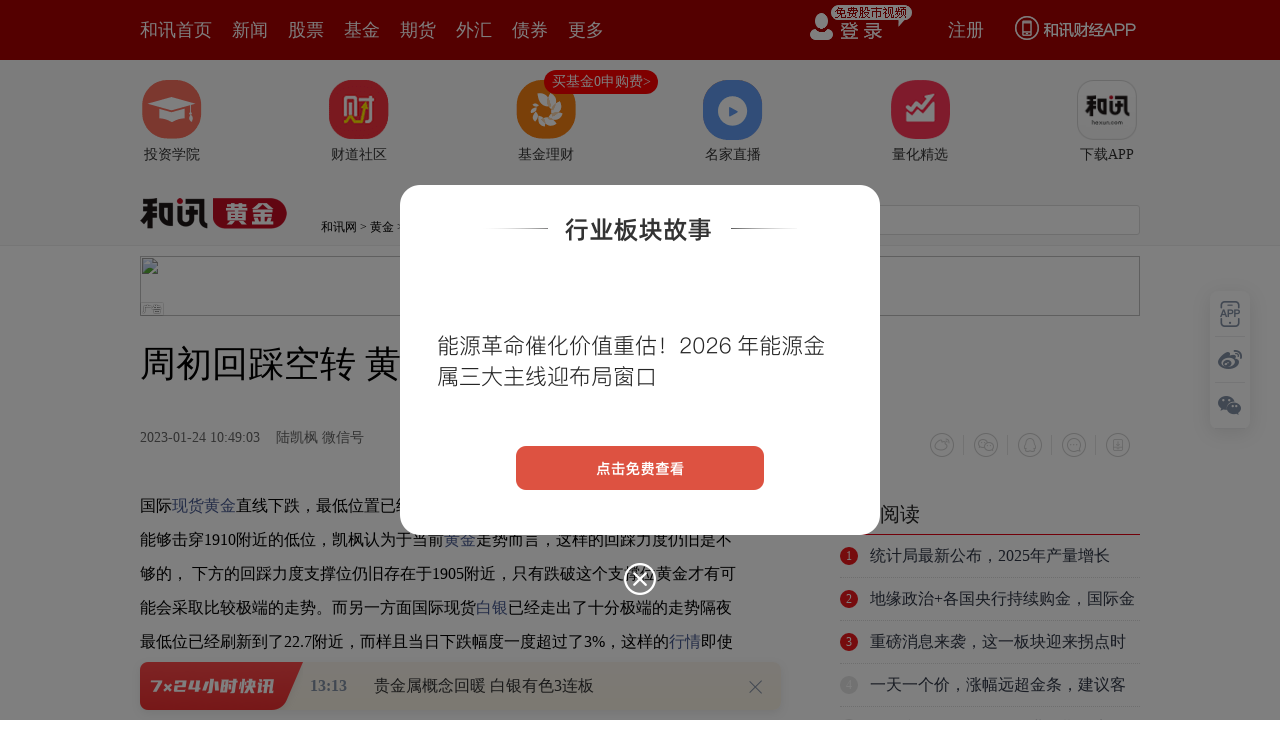

--- FILE ---
content_type: text/html;charset=GBK
request_url: https://opentool.hexun.com/MongodbNewsService/newsListPageByJson.jsp?id=187804274&s=10&cp=1&priority=0&callback=jQuery183049473112192542734_1769059126636&_=1769059132439
body_size: 15317
content:
jQuery183049473112192542734_1769059126636( {"totalNumber":64234,"totalPage":100,"currentPage":1,"result":[{"content":"PHA+MdTCMjLI1aOsus3Rts22ucvN9cXgs8mx7cq+o6y+4MDrxLO49r3Xts694cr4u7nKo9fuuvPS\nu8zsoaPW2LXjzOHQ0aOsxczHsMenzfKx8LPltq/Q0MrCoaO0y8ewvs3Ltbn91eLSu7Ko0NDH6bvh\n09C3tMbLo6y1q9a70qrWuMr9w7vT0Mv1wb+0tNDCuN+78tXfs/bP1rvYwuSjrMfStdq2/rKou9i1\n97LItb3T0NCn1qezxc67o6zV4rKo0NDH6dbQstbOu9KqvOG+9r/Y1sbU2jWzydLUz8KjrMfQsru/\nybPltq+hosnPzbeho9XisqjQ0MfpvdrX4MrHwtbXxdXHoaLC1tfFtfejrMv50tTHp83ysfDXt9XH\no6yxo7PWx+XQ0c23xNTKrrfW1tjSqqGjPC9wPg==","entitytime":"01/22 11:15","entityurl":"http://news.hexun.com/2026-01-22/223243501.html","id":223243501,"title":"和讯投顾王培成：这波行情节奏是轮着涨、轮着调"},{"content":"PHA+MdTCMjLI1aOsus3Rts22ucvA7tPAzvWzxqOsz8LO59DQx+nE3LfxzbvGxjQxOTC147ywwOuz\nocz1vP7I58/Co7rU58XMv7TLxta4yv3I9aOstavJz9XHvNLK/bOsMzAwMLzSx9LPws7nu7m74dT2\ntuCjrNfutPOx5MG/ysezyb27wb+jrLK7xNzRucv1o6zTprPW0PjKzbfFo6w5OjMwIC0gMTA6MzDS\n0czlz9ajrMmiu6e437+qz+vC9LK71LjC8qOs1OfFzL3Txcy24M6qu/q5ubPvwuujrL3Txcy689Kq\nwK3J/aGj0ru1qc27xsbHsLjfNDE5MKOswOuzodDowvrX48j9uPbM9bz+o7rWuMr9zbvGxjQyMDCh\norPJvbvBv9Prx7DBvdbc1+6437PJvbvBv7PWxr2hosa9vvm5ybzbvdO9/DMwLjXUqqOsyLHSu7K7\nv8mjrLK70qq8sdfFwOuzoaGj0qq1yLT9wb+828bryf2jrML61+PM9bz+u/LU2s/C1tyhos/Czue8\nsMP3zOyjrMj0vfHM7M27xsajrMP3zOy74dPQ0ue826GjPC9wPg==","entitytime":"01/22 11:12","entityurl":"http://news.hexun.com/2026-01-22/223243487.html","id":223243487,"title":"和讯投顾李永熙：一旦突破前高4190，离场需满足三个条件"},{"content":"PHA+vfHM7MrQs6G1xMfpv/azys/Ws/a9z86quLTU07XEzKzKxqOstavV+8zlwLS/tKOs0rvQqbDl\nv+m1xNffysbS0b6tv6rKvLfWu6+jrM2218rV39Do0qq4/LzTudjXor7fzOW5q8u+tcS7+bG+w+a6\nzdK1zvG9+NW5o6y2+LK7yse1pbS/0sDAtbDlv+m1xNX7zOWx7c/WoaM8L3A+PHA+ytfPyKOswPvF\nt7nJt93U58XMuLTFxrrzo6zL5Mi7s/bP1sHLvt627tG5taWjrLWrttRBSdOm08Ow5b/p1fvM5bXE\nuLrD5tOwz+zS0b6tutzQoaOs1eKx7cP3ytCzobbUQUnTptPDtcSztNf3wt+8rbKizrTS8rWl0ru5\nycaxtcSyqLavtvi4xLHkoaO908/CwLSjrEFJ06bTw7Dlv+m1xLO01/e087jFwsqyu7vhs/bP1sbr\n1ce5srX4tcTH6b/2o6zNttfK1d/Q6NKquPy24LXYudjXormry76xvsnttcTStc7xvfjVucfpv/aj\nrEFJ06bTw7Dlv+m1xLO01/fV/dTavfjI69K7uPa4/LzT16LW2Lj2ucm7+bG+w+a6zdK1zvG9+NW5\ntcS917bOoaM8L3A+PHA+tefN+LDlv+nSsr+qyryz9s/Wt9a7r6OstavV+8zlx/fKxtLAyLvP8rrD\noaO15834svrStcG0tcTC37ytysfW0LOkxtq1xKOssru74dTavLjM7MTa19/N6qOstefN+M2218q9\n8LbutcS807Tzy+TIu8rHtszG2rTfu6+8waOstau009XQseq1vb2oyejU2bW9sqLN+MrH0ru49tbQ\ns6TG2rXEuf2zzKOsxtq85L/JxNy74bP2z9a24LTOtN+7r7zBysK8/qOs09DQqb/JxNy74bOss/bU\npMbao6zT0NCpv8nE3Lvhsru079SkxtqjrNLytMujrM2218rV39Do0qq52Neivt/M5cbz0rW1xLap\ntaXH6b/2o6zS1LTLwLS9+NDQybjRoaGjPC9wPjxwPtTa09DJq73wyvS3vcPmo6zX7r38uPfW1tPQ\nyau98Mr0vMzQ+MnP1cejrLbMz9+y2df3tcTE0bbIvc+086Os0vLOqrvhyty1vbj31ta2zMba0vLL\n2LXE07DP7KOsuty/ycTc1Nq2zLbMvLjM7MTat7S4tLKotq+jrNLytMujrNXi0ruw5b/puPzKyrrP\nuPrL5tbQs6TG2sf3ysa9+NDQstnX96GjtNPEv8ewwLS/tKOstuDK/dPQyau98Mr0xrfW1rXEtPPH\n98rG0rvWscrHz/K6w7XEo6y009bQs6TP373HtsjAtL+0o6zDu9PQzcuz9rXEwO3TyaGjyOe5+9au\nx7DDu9PQss7T69PQyau98Mr0sOW/6aOsz9bU2srHt/G7ucTcvfizocTYo7/O0tLAyLvIz86qo6zT\n0MmrvfDK9LDlv+myu8rKus+++LTztuDK/cjL1/a2zM/fo6y4/MrKus+4+svm1tCzpMbax/fKxrLZ\n1/eho8jnufvNttfK1d/P1tTau7nU2r+8wsfKx7fxvfizoaOstPO4xcLKtszP38Tcwaayu7vhutzH\nv6OsyOe5+9K7tqjSqrj4s/a9qNLpo6y9qNLpwfTS4rj3uPbGt9bWtcQyMMjVvvnP39f3zqrX7rrz\ntcS3wM/foaM8L3A+PHA+19y1xMC0y7WjrNfuvfzK0LOhtKbT2rbMz9/Ny7Oxvde2zqOsv7TLxtDt\ntuC3vc/ytrzT0Lv6u+GjrLWrstnX98TRtsi3x7OjtPOjrNfKvfDEv8ewvc/OqrfWyaKjrLKiw7vT\n0Nb30qq+27251NrEs9K7uPa3vc/yyc+jrM2218rV39fuvfyyu7HYuf3T2rykvfihozwvcD4=","entitytime":"01/22 10:57","entityurl":"http://news.hexun.com/2026-01-22/223243321.html","id":223243321,"title":"和讯投顾郁杰：退潮阶段，不必太激进"},{"content":"PHA+vfHM7Lj4tPO80rfWz+3Su9bW1cfNo7vYtffVvbeoo6zV4tbW1b23qNTaxaPK0NbQ08jOqsq1\n08OjrNK7tamz9s/W0tTPwjTW1tDFusWjrLrzw+a8q9PQv8nE3NOtwLTSu7Ko1vfJ/cDL0NDH6aGj\nPC9wPjxwPrXa0rvW1tDFusXKx6GwyP3S9bK7xsbSu9H0obGho7Wx0rvWu7nJxrHU2rXNzruz9s/W\n1cfNo7rzo6y99L3T18Wz9s/WyP24+cv1wb/S9c/fo6y1q9Xi0KnS9c/ftcTX7rXNvNu2vM60tfjG\nxtXHzaOw5bXE1+61zbzboaO1yLW9tdrLxMzss/bP1rfFwb/R9M/fyrGjrNXisePKx9a1tcPW2LXj\nudjXorXE0MW6xaGjzaizo9Xi0uLOttfFtffV+73hyvijrLnJvNu8tL2rv6rG9Nb3yf3Ay6GjtMvQ\nzsystcS52Lz81NrT2rnJvNux2NDrtKbT2rXNzru78tXfyc/J/cf3ysbW0LXEu9i1973Xts6jrMj9\nuPnS9c/fsdjQ67PKz9bL9cG/17TMrKOsx9LG5LXNteOyu8TctfjGxtXHzaOw5bXE1+61zbzboaO2\n+LfFwb/R9M/fs/bP1tauvMqjrL7Nyse96cjrtcS6w8qxu/qjrLHtw/e5ybzb09DN+9bYyrDVx8rG\noaPA/cjno6zEs7j2ucnGscewxtq+rcD6wcvSu8LWz8K1+Lvys6TKsbzktcTV8LW0tffV+7rzo6zU\n2rXNzrvVx82jo6zL5rrzwazQ+Mj9uPnL9cG/0vXP36Os1+61zbzbyrzW1c60tfjGxtXHzaOw5bXE\n1+61zbzbo6y12svEzOy3xcG/0fTP39K7s/ajrMvmuvO5ybzbseO087f5wK3J/aGjPC9wPjxwPrXa\ntv7W1tDFusXKx6Gw1cfNo7TqyODP36GxoaO5ycax1Nq1zc671cfNo7rzo6y12rb+zOy5ybzbs+W4\n37vYwuSjrMH0z8LSu7j5s6TJz9Owz9+ju7XayP3M7LnJvNvPyNTSv9O688y9tde72Mn9o6zB9M/C\ns6TPwtOwz9+ho9Xi1tbQzsysvs3Kx76tteS1xLTqyODP36OsysfW98Gmz7TFzLXEw/fP1NDFusWh\no9b3wabNqLn9s+W437vYwuSjrMjDzNfAzsXMs/a+1qOs1NnMvbXXu9jJ/aOsx+XPtLX0sru84bao\ntcSz78Lro6zOqrrz0Pi1xMCtyf3X9te8sbiho7jD0M7MrLXE0qq149Ta09q12rb+zOy1xLOkyc/T\nsM/fz9TKvrP2yc+3vcXX0bm9z9bYo6y12sj9zOy1xLOkz8LTsM/f1PKx7cP31vfBprv9vKu7pMXM\no6yyos+0tfTBy7K7vOG2qLXEs+/C66GjzrLFzL7NysexyL3PusO1xL3pyOvKsbv6o6y689D4ucm8\n27TzuMXCyrvhvNPL2cnP1ceho8D9yOejrMSzuPa5ycax1Nqz9s/W1cfNo7rzo6y12rb+zOyz5bjf\nu9jC5KOswfTPwrOkyc/TsM/fo6y12sj9zOzU0r/TuvPMvbXXu9jJ/aOswfTPwrOkz8LTsM/foaPV\n4tbWteTQzbXEtOrI4M/f0ru1qbP2z9ajrM7Sw8ex47/J1Nq1scjVzrLFzNTxu/q96cjro6zL5rrz\n0NDH6dG4y9nArcn9oaM8L3A+PHA+tdrI/dbW0MW6xcrHobDVx82jy/WxtsG/obGho7WxucnGsdTa\ntc3Ou9XHzaO686Ostdq2/szss/bP1tL1z9+jrM2syrGzyb27wb/P4LHIx7DSu8zs1cfNo8qxtcSz\nyb27wb+89cnZ0ruw66Gj1eLS4s6218XW98Gm1NrL+LLWoaO0y8qx0tTVx82jsOW1xNfuuN+827ut\n0rvM9cuuxr3P39f3zqrRucGmz9+jrLWxuvPQ+LP2z9a3xcG/0fTP3827xsbV4sz10bnBps/fyrGj\nrL7Nyseyu7TttcS96cjryrG7+qGjwP3I56OsxLO49rnJxrHVx82juvO12rb+zOyz9s/Wy/XBv9L1\nz9+jrNXiysfW98Gmy/iy1rXE0MW6xaGjtbHRucGmz9+xu827xsbKsaOss8m9u8G/0OjSqs2ssr23\nxbTzo6zS1Mi3yM/W98Gmv6rKvMCtyf2jrLbMz9/NttfK1d+x47/JuPrL5r34s6GjrM/tyty689D4\ntcTArcn90NDH6aGjPC9wPjxwPrXay8TW1tDFusXKx6Gw1cfNo7rzytXBrNH0z9+hsaGjtbG5ycax\n1Nq117K/s/bP1tXHzaOw5brzo6zU2tXHzaOw5cnPt72/qsq8uuHFzNXwtbSjrMGs0PjX37P2tuC4\n+dCh0fTP37vy1d/KrtfW0MejrMfSytXFzLzbyrzW1bK7tfjGxjXI1c/foaO1sbXayP24+UvP38rV\n0fTKsdKquPHN4sH00uKjrNLyzqqhsMj9obHKx+yzsqjEx8b1yv3B0NbQtcS52Lz8yv3X1qOss6Oz\no7bU06bXxbHkxcy1xMqxvOS0sL/aoaPA/cjno6zEs7j2ucnGsdTas/bP1tXHzaOw5brz063AtLrh\nxcy199X7o6zG2rzktcRLz9+24M6q0KHR9M/fu/LKrtfW0MejrMrVxcy82775zrS1+MbGNcjVz9+h\no7XayP24+UvP38rV0fTKx7nYvPzQxbrFo6zOssXMyse9z7rDtcS96cjryrG7+qOsuvPQ+LnJvNu0\n87jFwsq74bHkxczArcn9o6y007b4063AtNb3yf3Ay9DQx+mhozwvcD48cD7S1MnPvs3Kx9XHzaO7\n2LX31b23qLXENNbW0MW6xaOsz6PN+7bUtPO80tPQy/mw79b6oaPU2sq1vMqy2df31tCjrM2218rV\n37u50OjSqr3hus/K0LOhtcTV+8zlu7e+s7rNuPa5ybXEu/mxvsPmvfjQ0Nfbus/F0LbPo6zXo7Tz\nvNLNttfKy7PA+6OhPC9wPg==","entitytime":"01/22 10:57","entityurl":"http://news.hexun.com/2026-01-22/223243323.html","id":223243323,"title":"和讯投顾詹娜：山顶回调，四信号必看"},{"content":"PHA+vfHM7NTbw8fAtMHEwcTX9lS8vMfJo6zRp7vh1/ZUvs3I582szqrE47XEvbvS17Tyv6rBy9K7\nycjIq9DCtcS088PFoaOyu9aqtcC49867xfPT0dPQw7vT0Leiz9bV4tH50ru49r270tfQocfPw8Wj\nutTazazSu9a7ucnGscnPt7S4tNf2VKOszfnN+cTc1NrP4M2syrG85MTasci1pbS/s9bT0NK7uPay\nqLbO16y1vbj8tuC1xMeuoaPV4tbWyMPK1dLmt62xtrXEuNC+9aOsueLP68/ryseyu8rHvs2+9bXD\nzNix8Ln98aujv9KqysfE473xzOzLorW9wcvV4sz1xNrI3aOsxMe/yb7Nyse/qsb0vbvS19DC1fez\nzLXEusPKsbv6oaO98czsztK+zcC0uPi087zSt9bP7dK7zNe88rWl09bKtdPDtcTX9lS3vbeoo6yw\n0df2VLXEwt+8rbrNvLzHyb2ytcPD98P3sNew16Osv7TN6tXixqrE2sjdo6y52NPa1/ZUxOO+zbv5\nsb7E3NXGztXBy6GjPC9wPjxwPsrXz8i1w7j6tPO80r2yx+Wz/qOs1/ZU1vfSqrfWzqq2zM/f1/ZU\nus2zpM/f1/ZU1eLBvdbWwODQzaOsy/zDx7XEusvQxNStwO3G5Mq1ysfSu9bCtcSjrMf4sfDW99Kq\nzOXP1tTayrG85Nbcxtq6zdGhucmx6te8yc+ho7TzvNK/ydLUuPm+3dfUvLq1xLLZ1/fPsLnfwLTR\nodTxoaO9qNLpz8i149TeytWy2KOssrvIu7vYzbfP69TZv7S1xMqxuvK/yb7N1dKyu7W9wcuho7HP\nvrm6w7XEvbvS17e9t6i24LvYucuyxcTc1ebV/dXGztWhozwvcD48cD6/ycTc09DQqdDCxfPT0bK7\nzKvBy73i1/ZUo6zO0s/IvPK1pb/GxtXSu8/CoaPX9lS1xMrX0qrM9bz+ysfKvNbVsaPB9MSz1ru5\nycaxtcS117LWsru2r6Os1Nq0y7v5tKHJz82ouf23tLi0tcS1zcLyuN/C9KOssru2z721tc2z1rLW\ns8mxvqOsvfi2+NesyKGy7rzboaPX9rXDusO1xMXz09G1vbrzxtrJ9dbBxNyw0bPWstazybG+vbW1\nvbi6yv2jrMO/tM7X9lTXrLXEsu6827/JtrzKx8q1yrXU2tTatcTA+8jzoaO2+MfS1/ZU09DI/bj2\nt8ezo8/U1vi1xNPFysajrMzYsfDKyrrP1NvDx8bVzajNttfK1d+jujwvcD48cD612tK7o6yyu9PD\nw7/M7Luot9G088G/yrG85Mil0aG5yaOs16jXotf219S8usrsz6S1xLnJxrGjrLLZ1/fG8MC00MTA\n77j8zKTKtaOsu7nE3LHcw+LS8rK7wcu94rj2ucnH6b/2tviyyMDXoaM8L3A+PHA+tdq2/qOs1rvS\nqrnJxrHT0LKotq+jrL7N09C7+rvh1/az9rLuvNujrLK708O3x7XDtci089DQx+nAtMHZssXE3NOv\nwPuhozwvcD48cD612sj9o6yyu7nctPPFzMrH1ce7ucrHtfi2vMTcvfjQ0LLZ1/eho7HPvrm49rnJ\n19/KxrrNtPPFzLK70ru2qM2ssr2jrNXHtcTKsbryv8nS1M/IwvS688Lyo6y1+LXEyrG68sTcz8jC\n8rrzwvSho7zIv8nS1NTayNXE2rfWyrHX9lSjrNKyxNy9+NDQ0KGyqLbOoaK49MjV1/ZUo6zB6bvu\n0NSzrLjfoaM8L3A+PHA+vdPPwsC0z8jLtcu1tszP37fWyrHX9lSjrNKyvs3Kx9TatbHM7MTazeqz\nybjfxde1zcLyo6y8yL/J0tS24LTOstnX96Os0rLE3NK7tM7N6rPJo6y+38zltcO/tMXMw+bH6b/2\noaO087zStPK/qrnJxrG31sqxzbyjrLDRtNMw1uG1vdXHzaOw5bXEx/i85L751Mi31rPJNrj2uPHX\n06GjzbzA77vGyavP38rHvvm828/fo6yw18mrz9/Kx8q1yrG827jxz9+ho7zH16HV4sj9vuS/2r73\nvs3E3Mfhy8nF0LbPyrLDtMqxuvK4w9f2VKO6PC9wPjxwPrXa0ru+5KO6obC67LDXyP248bK71/ZU\nobGho9XiwO+1xKGwuuyw16Gx1ri1xMrHuuzJq8Hj1uG6zbDXyau827jxz9+ho8jnufvBvdXf1q68\n5M/gsu6yu7W9yP249rjx19OjrL7NsfC8sdfFstnX96Gjvs26w7HIt9bKsc28wO+w18/fus3B49bh\nvuDA68zYsfC9/KOsv8nE3Na709DSu7jxoaPV4tbWx+m/9rHtw/e5ycaxsqi2r73P0KGjrNfKvfCy\nztPrtsiyu7jfo6y5ybzbvs3U2sHj1uHJz8/C0KG3+dXwtbSho7TLyrHHv9DQ1/ZUo6yyu73216yy\nu7W9su6826Osu7nI3dLXzKS07b3a1+ChozwvcD48cD612rb+vuSjuqGwMy01uPG/ydf2VKGxoaPV\n4sDvtcShsMj9obHKx9a4u8bJq775z9+6zbDXyau827jxz9/WrrzktcS+4MDrtO+1vcj9uPa48dfT\no6yhsM7lobHKx9a4sNfJq7zbuPHP37rNwePW4bXEvuDA67Tvtb3O5bj2uPHX06Gj1rvSqsL61+PG\n5NbQ0ru49sz1vP6jrL7N09DX9lS1xLv6u+Gho86qyrLDtMTYo7/S8s6qyOe5+7DXz9/A67vGz9/M\nq9S2o6y++c/fw7u4+snPo6y689D4tPO4xcLKu+GyucG/o6y827jxz9+74c/yvvnP37vYwK3Q3ri0\nuf2087XEudTA68LKoaO2+LWxsNfP38DrwePW4bTvtb3O5bj2uPHX08qxo6y5ybzbyc+z5bavwaa7\n4bz1yPWho8jnufu7ucTcvMzQ+LPluN+jrLTzuMXCyrvh1rGxvNXHzaOjrLW9yrG68tfUyLu74dPQ\ntPPBv9fKvfC52Neio6y3tLb4srvTw9f2VMHLoaPL+dLU1NrO5bj2uPHOu9bD0/a1vbPluN/O3sGm\nyrGjrML0s/ayv7fWstbOu6Ostci5ybzbu9jC5LW9vvnP37i9vfyjrNTZvdO72MC0vs3E3Mfhy8m9\ntbXNs8mxvqGjPC9wPjxwPrXayP2+5KO6obDO5bj20tTJz7bgudvN+6GxoaPSqsrHsNfJq7zbuPHP\n37rNwePW4bXEvuDA67Osuf3O5bj2uPHX06Osvs3Sqrbgv7TJ2bavwcuho7Osuf3O5bj2uPGjrLnJ\nvNu63L/JxNzN+dXHzaOz5bTMo6y74c780v2088G/tszP39fKvfCjrMvmyrG/ycTcsbu087Wlt+LL\nwNXHzaOho9XiyrG68tf2VLrcyN3S17DRs+/C68zft8mjrLe0tvi07bn9uPy087XEytXS5qOsy/nS\n1LK7yOfEzdDEudvN+6GjPC9wPjxwPsu1zeq2zM/f1/ZUo6zU2cHEwcSzpM/f1/ZUoaPL/LXEusvQ\nxNStwO26zbbMz9/X9lTSu9H5o6y1q9Ta0aG5ycnP0qq4/LzTvffJ96Ossc++ucrHs6TG2rLZ1/ej\nrLXDsaPWpLj2ucm1xM7ItqjQ1KGjtPO80r/J0tTTxc/I0aHU8cG9wOC5ycaxo7rSu8DgysfUws/f\noaLW3M/f1Nq117K/s6TG2tXwtbS1xLj2ucmju8Ht0rvA4MrH1MLP36Gi1tzP38f3ysbP8snPx9K7\n2LX3tb3W2NKq1qezxc67tcS49rnJoaPB7c3i0ru2qNKqzOHHsLLpv7S5q8u+u/mxvsPmo6zIt8jP\nw7vT0LK7wbzP+8+io6zIt7Gjs6TG2rPW09C1xL/Jv7/Q1KGjx9C8x7Hw0aHS0b6ttPO3+cnP1ceh\norSm09q43867tcS49rnJo6yyu8i71/ZU16y1xLLuvNu/ycTcu7m11rK7yc/Su7TOu9i198v5v/e1\nxKGjPC9wPjxwPrOkz9/X9lS/ydLUss6/vDW31tbTS8/fvLax8MC0stnX96OssNFLz9/NvMfQu7u1\nvTW31tbT1tzG2r340NC527LsoaOxyMjntbG/tLW9NbfW1tO8trHws/bP1ralsr+xs8DryrGjrL7N\nv8nS1ML0s/ayv7fWstbOu6Gjz/HT0NCpyrG68rnJvNuyu7bPtLTQwrjfo6y1q7rsyatNQUNE1vnI\ntMO7uPrXxbS00MK436Os1eK+zcrHtqWxs8Dr0MW6xaGjtci689D4z8K1+Ln9s8zW0LP2z9a117K/\nsbPA66OsscjI57nJvNuyu7bPtLTQwrXNo6y1q7vGyatNQUNE1vnU2sv1tsyjrL7Nv8nS1LDR1q7H\nsML0s/a1xLLWzru907vYwLSho9Xi0fm8yLK7u+G2qsqntdey1qOs09bE3NesyKGy7rzboaM8L3A+\n","entitytime":"01/22 10:57","entityurl":"http://news.hexun.com/2026-01-22/223243325.html","id":223243325,"title":"和讯投顾詹娜：从入门到精通，做 T 技巧"},{"content":"PHA+tbHHsEG5ycrQs6Gz9s/WwcvSu9Cpwe7Iy7nY16K1xM/Wz/OjrMi3yrXIw7K7ydnNttfK1d+4\n0LW9wKe787rNsruwsqGjvfHM7MnP1qQ1MEVURrPJvbu0tM/CwcsxMMTq0tTAtLXEzOzBv6OszazK\nsdbQ1qQxMDAwRVRG0rK3xbP2zOzBv6Os1eLW1s/Wz/O++LfHxbzIu6OssbO688/UyLvKx8G9ucnB\npsG/1Nqyqd7EoaM8L3A+PHA+yc/WpDUwRVRG0tG+rcGs0PjK1bP2N7j50vXP36OssqLH0rPJvbvB\nv7S0z8IxMMTq0MK436Gjv7S5/cewzOzK08a1tcTF89PRv8nE3NLRvq3M4cewwcu94rW9o6zT0LK/\nt9bW98Gm18q98NTax8TIu7O3zcuho8i7tvijrNbQ1qQxMDAwtcS3xcG/yLTP1LXD09DQqbK7zazR\nsLOjo6zG5LPJvbvBv7XEt8W089b30qrKx9PJtc2147PQvdO2+MC0oaPU2tXiuPbOu9bDyc+jrLTz\n18q98M2os6Oyu7vhtPPK1rHKyKWz0L3To6zEx8O0vr++ucrHy63T0NXiw7S24KGw0+DBuKGxxNij\nv8ja18q/zc35zfm74cH3z/LX6MGmvc/QobXEt73P8qOs1eK78tDtxNzOqrWxx7C1xMrQs6HP1s/z\nzOG5qdK70KnP38v3oaM8L3A+PHA+xMfDtKOss6y8ttb3wabKx7fx0tG+rc3qs8mz9rv1xNijv7j5\nvt3Ir8nMtcTK/b7dzbO8xqOsyc/WpDUwus3W0NakNTAwtcTGvb75vPWz1rf5tsi2vNTaMjAl1/PT\n0qOsu6bJ7jMwMLXEvPWz1rf5tsjOqjE1JaOstvi/xrS0NTC1xLz1s9a3+bbI1PK437TvODAl0tTJ\nz6Gj1eLX6cr9vt2x7cP3o6zW98Gm18q98LXEs/a79cnQzrTN6sirveHK+KOs0NDH6dKy1LbOtLW9\n1tW94dauyrGho8jnufvI2tfK0+C27rzM0Pi087f51Pa806OsytCzobvy0O27udPQ0ru2qLXEtPLR\nub/VvOSjrLWr1eLW1r/VvOTUpLzGsru74cyrtPOhozwvcD48cD7NrMqxo6zV4tfpyv2+3dKy06HW\npMHLv8a8vLDlv+nKx860wLTOqNK7xNyz1tD4s7TX97XEt73P8qGjzNix8MrHsOu1vMzlz8i9+NbG\ns8zAqbL6tPjAtLXEu/q74aOs1OfU2jHUwrP1vs3S0dL9xvC52Neio6y2+L38xtrV4tK7sOW/6bj8\nysfE5srG19/Hv6OswvrGwba8yse089XHtcS49rnJoaPOqsqyw7S74bP2z9bV4tbWx+m/9sTYo7+/\nvMLHtb2/xrS0NTDS0b6tvPWz1sHLODAlo6yzrLy21vfBpsrW1tC1xLPvwuvL+cqjzt68uKOs1eLS\n4s6218XU0sXMtcTBpsG/tPO3+bz1yPWho8jnufvE48rHyNrXyr/No6zD5rbU1eLR+dK7uPaz78Lr\nz6HIsbXEt73P8qOsxNG1wLK7u+HQxLavwvCjvzwvcD48cD7Dv9K7tM6w5b/ps7TX96OsxuTKtba8\nysfSu7j2z8jWqs/IvvW1xLn9s8yho82218rV39OmuMO+ob/JxNzU2srQs6G117K/vs3M4cewsry+\n1qOstviyu8rHtci1vcjLyfm2prfQyrGyxciluPq356Gj0+vG5NTasOvCt9e3uN+jrLK7yOfRodTx\ntc3O/MLxt/yho9LyzqrDv9K7wtaw5b/ps7TX97XE0NDH6cTc19+24Ljfo6zLrdKyzt63qNSk1qqj\nrLWr1rvSqtPQwcvPyMrWo6y+zb/J0tTL5sqxtPjXxcD7yPPA67OhoaO+zc/xMTHUwrfdzOHKvsnM\n0rW6vczstcTW98n90NDH6aOs0tS8sDEy1MK118zhyr5BSdOm08OxrLeitcS7+rvh0rvR+aOs1rvS\nqsLxt/y1w9Tno6yzybG+ubu1zaOsvLTKudPQ1Nm087XEwPu/1cC0z66jrNKyxNHS1LbUxOPU7LPJ\nycu6pqGjPC9wPjxwPsv50tSjrM2218rV39K7tqjSqrGjs9bD9MjxtcTK0LOh0OG+9aOsvLDKsbnY\n16LK0LOhtcSx5Luvus27+rvhoaPWu9PQ1eLR+aOsssXE3NTauLTU07XEytCzobu3vrPW0LDRztXP\nyLv6o6zKtc/Wzsi9obXEzbbXysrV0uahozwvcD4=","entitytime":"01/22 10:57","entityurl":"http://news.hexun.com/2026-01-22/223243322.html","id":223243322,"title":"和讯投顾周翔：超级主力完成出货了吗？数据已经给了答案"},{"content":"PHA+vfHM7Neow8XOqtDCytbF89PR17yxuMHL0rvG2srTxrWjrL3MtPO80tTaQbnJxaPK0NbQyOe6\nztGh1PG6z8rKtcTWuMr9RVRGo6zH4cvJu/HA+6GjPC9wPjxwPkG5ycrQs6HT0L38NTQwMNa7ucnG\nsaOsttTT2tChsNfNttfK1d/AtMu1o6zRobnJzfnN+crH0ru8/sHuyMvNt8zbtcTKwsfpoaPG5Mq1\no6zRodTxv+27+da4yv1FVEbKx9K71ta88rWlx9LT0NCntcTNttfKt73KvaGjs6O8+7XEv+27+da4\nyv2w/MCo1tDWpDUw1rjK/aGiu6bJ7jMwMNa4yv2hotbQ1qQ1MDDWuMr9us3W0NakMTAwMNa4yv2h\no9Xi0KnWuMr9t9ax8LqtuMfBy7K7zazK0Na1uebEo7XEucnGsaOsubrC8s/g06a1xNa4yv1FVEa+\nzc/gtbHT2sLyyOvSu8C619O5ycaxo6zO3tDot9HJ8dHQvr+49rnJoaM8L3A+PHA+vfHM7NbYteO4\n+LTzvNK96cnc0ru49tX+st/WuM/ytcShsLLGuLvD2LyuobGhqqGq1tDWpEE1MDDWuMr9oaPW0Nak\nQTUwMNa4yv2yorfHtaW0v9LAvt3K0Na1u6631qOstvjKx9PFz8jRocih1qS84LvhyP28ts+4t9bQ\n0NK1tcTB+s23ucmho8v8uLK4x8HLQbnJs6y5/TUwJbXE19zK0Na1o6zG5NbQytDWtb3PtPO1xLmr\ny77VvLHIvdO9/DgwJaGjv8nS1Mu1o6zW0NakQTUwMNa4yv3Kx7TTvfw1NDAw1ru5ycax1tC+q9DE\nzPTRobP2tcQ1MDDWu7qtuMe089bQ0KHFzLXE08XWyrT6se25yaOs0vK0y9KysbvT/s6q1tC5+rDm\ntcSx6sbVNTAwoaPQ6NKq16LS4rXEysejrNbQ1qQ1MDC6zdbQ1qRBNTAwysfN6sirsrvNrLXE1rjK\n/aOs0MLK1s2218rV38enzfKyu9Kqu+zP/aGjPC9wPjxwPsTHw7SjrNXi0Km/7bv51rjK/bjD1PXD\ntMLyxNijv9DCyta/ydLU1rG909Gh1PG21NOmtcRFVEaho9LUu6bJ7jMwMEVURs6qwP2jrNPQwb3W\n1rm6wvK3vcq9oaO12tK71tbKx7+qzai5ycax1cu7p6Os1Nq9u9LXyO28/tbQyuTI67umye4zMDBF\nVEa1xLT6wuu9+NDQubrC8qOsstnX97e9yr3T68a9yrHC8rnJxrHA4MvGoaPU2r270tfI7bz+1tC7\n4bP2z9a24Lj2u6bJ7jMwMEVURqOsuvPD5rXEuvPXurT6se2yu82stcS3otDQycyjrLWry/zDx7XE\nsb7Wyra8yse99MPcuPrX2bumye4zMDDWuMr9oaO12rb+1ta3vcq9ysfNqLn9wODLxtanuLaxptXi\n0fm1xMa9zKjWsb3Ty9HL97umye4zMDBFVEajrLm6wvK21NOmtcS5q8S8RVRGu/m98KGj1eLA4Lv5\nvfDD+7PGvc+zpKOsx7DXusrHt6LQ0MnMo6y689e6zOXP1rK7zay1xLfR08O94bm5oaPA/cjno6zB\nqr3TQcDg09DJ6rm6yuq72LfRo6y1q87et/7O8bfRo7vBqr3TQ8Dgw7vT0MnqubrK6rvYt9GjrLWr\n09C3/s7xt9Gho8jnufu8xruus6TG2rPW09DH0rK7xrW3sb270tejrL2o0unRodTxwaq900HA4KO7\nyOe5+8+yu7bX9lSjqMjVxNq9u9LXo6mjrNTy0aHU8cGqvdNDwOC4/LrPysqhozwvcD48cD621NPa\ntL/QobDXzbbXytXfwLTLtaOsyM/XvNX+st/WuM/ytcTBvbj2ssa4u8PcwuuhqqGq1tDWpEE1MDC6\nzbumye4zMDBFVEaho9St0vK63LzytaWjrM60wLRBucmyorfHxtXVx9DQx+mjrNX+st/Wp7PWtcS3\nvc/yssXKx860wLTH98rGoaNBucnK0LOht+e48b2r1L3AtNS9x/fP8rv6ubm7r7rN1rjK/buvo6zS\n8rTLu6bJ7jMwMLrN1tDWpEE1MDDV4sG9uPa/7bv51rjK/UVURsrH0KGw182218rV37XE08XRoaGj\nu6bJ7jMwMEVURrD8uqzK0Na1xcXD+8ewMzAwtcS5q8u+o6y2+NbQ1qRBNTAw1PLKx76r0MTJuNGh\ntcQ1MDDWu7T6se25yaGjubrC8kVURr7NtcjNrNPawvLI68/g06a1xNK7wLrX07nJxrGhozwvcD48\ncD7U2tDcytDW0KOstPO80sjd0te/98vwo7u2+NTaxaPK0NbQo6zSsrKit8fIy8jLtrzE3Nesx66h\no9GhttTWuMr9RVRGxNy5u8Xc06624Mr9w6TEv8LyuPa5yaGi17fIyLXjoaKztLDlv+nC1ravtcTJ\noruno6zJ9dbBsrvJ2b6t0em34bi7tcTNttfK1d/Ssrvh0vK0y8rc0uahozwvcD4=","entitytime":"01/22 10:57","entityurl":"http://news.hexun.com/2026-01-22/223243324.html","id":223243324,"title":"和讯投顾詹娜：小白入市买什么？"},{"content":"PHA+oaGhobWxx7DK0LOh0dPQ+MHLwta2r9DQx+m1xMzY1feho9TatefN+Mnosbi6zbuvuaSw5b/p\nse3P1tauuvOjrL3xzOzC1rW9wcuw67W8zOXQvsaso6zTyMbkyse05rSi0L7GrLrNQ1BVtcjPuLfW\nwezT8rHtz9aho9Xi0Kmw5b/ptcSx7c/WsbO686Ost7TTs7P2ytCzodfKvfC1xLavz/K6zcarusOh\no7v6ubnW97W8tcTH98rG0NTQ0MfpyNTU2rPW0PijrLb4087XytTy1NpBSdOm08O6zcnM0rW6vczs\nsOW/6c/Ctfi68734yOvQ3c+i17TMrKGjtNPB+ruisPHAtL+0o6y9/Mbau+7UvrXE087Xys+vzru8\nuLr1z/vKp6Os1eLSssu1w/fBy8rQs6G2zMbazba7+sfp0Pe1xL21zsKhozwvcD48cD6hoaGh1NrV\n4tbWytCzobu3vrPPwqOswayw5czdttO1xLLZ1/fE0bbIw/fP1NT2vNOjrNLytMvNttfK1d/Q6NKq\nvffJ97bUtP2ho9PJ09rKsbzkudjPtaOsvPK1pcrhwO3Su8/Cw/fM7MrQs6HQ6NKqudjXorXE1ti1\n46GjytfPyMrHyczStbq9zOy6zUFJsOW/6aOsw/fM7L/JxNy74bzM0Piz9s/Wu9jB98/Wz/Oho8nM\n0rW6vczst73D5qOsx7DG2rrL0MSx6rXEobDQxc2s0aehsb3xzOyz9s/Wsrm1+KOssLTV1crQs6G5\n5sLJo6zN+c35ysfU08Orz8i1+KGiuPq357rztfijrNfuuvOyxcrHwfrNt7K5tfiho7WxwfrNt9Ky\ns/bP1rK5tfi686OsytCzoc35zfm74b34yOvSu7j2u9jB97XEuf2zzKGjQUnTptPDsOW/6dXivLjM\n7MvkyLvT0Mv5se3P1qOstas8YSBocmVmPSdodHRwczovL3N0b2NrZGF0YS5oZXh1bi5jb20vMDAy\nMTMxLnNodG1sJyBvbm1vdXNlb3Zlcj1zaG93SW1hZ2UoJ3N0b2NrJywnMl8wMDIxMzEnLHRoaXMs\nZXZlbnQsJzE3NzAnKSB0YXJnZXQ9J19ibGFuayc+wPvFt7nJt908L2E+KDxhIGhyZWY9J2h0dHBz\nOi8vc3RvY2tkYXRhLmhleHVuLmNvbS8wMDIxMzEuc2h0bWwnIHRhcmdldD0nX2JsYW5rJz4wMDIx\nMzE8L2E+KbXEtPO27rX4zaOw5cjUtPjAtNK7tqi31sbnoaOyu7n9o6y009X7zOXH98rGwLS/tKOs\n1KS8xsP3zOy6zbrzzOzV4sG9zOxBSdOm08Ow5b/pu9jB97XEv8nE3NDUvc+086GjPC9wPjxwPqGh\noaG009X7zOXK0LOhwLS/tKOszbbXytXfv8nS1LnY16LS1M/CvLi49re9z/Kho8rXz8jKx9DCs/bP\n1rXEu6+5pLDlv+mjrNXiwO+/ycTc09DH98rG0NTQ0MfpoaO6zdaux7C1xDxhIGhyZWY9J2h0dHBz\nOi8vamluZ3poaWZ1bmRzLmhleHVuLmNvbS8xNjUzMTYuc2h0bWwnIHRhcmdldD0nX2JsYW5rJz7T\n0MmrvfDK9DwvYT7A4MvGo6y7r7mksOW/6dKyysfVx7zbuMXE7qOs08m7+rm51ve1vLXEx/fKxtDU\n0NDH6aGjxuS0zqOsu/rG98jLsOW/6bXEz7i31sHs0/LWtbXDudjXoqOszNix8MrHy9zBz7e9w+ah\no8vkyLu7+sb3yMu52L3aoaLB6cfJyta1yM+4t9bB7NPy0tG+rdPQy/mx7c/Wo6y1q8vcwc/B7NPy\ntcSztNf3z+C21LK7uN+jrNPIxuTKx7v6xvfIy8vcwc9UUFW1yLe9z/KjrL/J0tTJ7sjrzdq+8sbk\n1tC1xLv6u+GjrNPIxuTKx7z11fCyxMHPtcjPuLfWwezT8qGjPC9wPjxwPqGhoaHU2b+0tOa0otC+\nxqyjrMvkyLvSu9CpwM+1xLTmtKLQvsas0tG+rdXHsru2r8HLo6y1q8TH0Km8tL2rtPPAqbL6tcS0\n5rSi0L7GrMHs0/LI1NPQu/q74aGjzNix8MrHtOa0otC+xqzJ6LG41tC1xMHjsr+8/rmry76jrNPJ\n09rG5MCpsvq8xruu0tG+rbPJ0M2jrNXi0Km5q8u+09DN+9TauvPQ+NDQx+nW0M3R07G2+LP2oaPS\n8rTLo6zNttfK1d/Q6NKqzNix8LnY16LV4tCpz7i31sHs0/K1xLv6u+GhozwvcD48cD6hoaGh19zW\nrqOsytCzocLWtq/Q0MfpyNTU2rPW0PijrM2218rV39Do0qq4+b7dytCzobHku6/B6bvutffV+822\n18qy38LUo6zW2LXjudjXotPQx/fKxtDUu/q74bXEsOW/6brNz7i31sHs0/KjrM2syrHXotLiueax\n3LbMxtrNtrv6x+nQ9721zsK0+MC0tcS358/VoaM8L3A+","entitytime":"01/22 10:46","entityurl":"http://news.hexun.com/2026-01-22/223243285.html","id":223243285,"title":"和讯投顾金永虎：近期热门板块分析"},{"content":"PHA+oaGhoTIwMjbE6jxhIGhyZWY9J2h0dHBzOi8vamluZ3poaWZ1bmRzLmhleHVuLmNvbS8xNjUz\nMTYuc2h0bWwnIHRhcmdldD0nX2JsYW5rJz7T0MmrvfDK9DwvYT6jrNPIxuTKx8Tc1LS98Mr0tcS5\nysrCu7m9q7zM0PjR3dLvo6zV4rGzuvPT0NfFye6/zMfSuLTU07XEwt+8rdans8Who9fUyKXE6tLU\nwLSjrLvGvfChos2toaLvrrXI09DJq73wyvS8r8zlsam2r6Oss8nOqtfKsb7K0LOhtcS9ubXjoaOx\nvsLW0NDH6bXEusvQxMrHuanQ6L30xr264qGiwfe2r9DUv+3LybrN18rUtLzb1rXW2LnAyP3W2NLy\ny9i1xLmy1fGho9TaxObIq8fyu6+xs76wz8KjrNW9wtS98Mr0s8nOqrTzufqyqd7EtcSz78Lro6zG\n89K1tNO1zb/itObXqs/y1ve2r7bau/WjrL/itOazyc6q0OjH87XEt8W088b3o6zNxravwcvT0Mmr\nvfDK9NDQx+m1xLPW0PjR3dLvoaM8L3A+PHA+oaGhodfuwe7Iy7XfuLLIz9aqtcTKx82tus27xr3w\nvtPIu9TazayyvcnP1ceho9Kq1qq1wKOsuf3Ipcv8w8fWrrzkuPzP8crH9c71zrDludjPtaGjyOe9\n8aOs1eLW1s2sxrW5stXxtcTP1s/zv8nS1M2ouf3S1M/CyP2148LfvK3AtL3iys2jujwvcD48cD6h\noaGhytfPyKOsyKvH8sH3tq/Q1L/ty8nKx7v5tKGho82tus27xr3wtrzKx9LUw8DUqrzGvNu1xMnM\nxrejrLb4w8C5+r34yOu9tc+i1tzG2qOsyKvH8sH3tq/Q1LHkv+3LyaOsw8DUqtffyPWjrNfUyLvO\nqsv509DDwNSqvMa827XEPGEgaHJlZj0naHR0cHM6Ly9qaW5nemhpZnVuZHMuaGV4dW4uY29tLzE2\nMTcxNS5zaHRtbCcgdGFyZ2V0PSdfYmxhbmsnPrTz19rJzMa3PC9hPszhuanBy9PQwabWp7PFoaPV\n4srHwb3V382ssr3Jz9XHtcS7+bShzPW8/qGjPC9wPjxwPqGhoaHG5LTOo6y4382o1c3PwrXEyrXO\n79fKsvrU9ta10rLG8LW9wcu52Lz81/fTw6Gjuf3Ipbv1sdKzrLeitbzWwsPAufrNqNXNzqyz1rjf\nzrujrMPA1Kq5usLywabPwr21o6y2+M2tus27xr3w1/fOqsq1zu/XyrL6o6zM7Mi7vt/T0L+5zajV\nzcr00NSjrLzbuPHS8rTLyc/Vx6Gj1eLW1r+5zajVzdDox/PNxravwcvBvdXfvNu48bXEzayyvcnP\nyf2hozwvcD48cD6hoaGh1+6686Oswb3V37j319S1xLrL0MTH/bav0vLL2NKy0M6zycHLubLV8aGj\nza2828nP1cfW99KqtcPS5tPauam4+Nbcxtq6zbHfvMrQ6MfztcTArbavoaO5qbj4tsvU9sG/srvX\n46OstvjQ6MfztsvU8tPQQUnL48Gm1tDQxKGitefN+LjE1Oy1yNDCyPy1wLXEx7++osCttq+ho9Pr\ntMvNrMqxo6y7xr3wyc/Vx9TyysfS8s6qyKvH8tHr0NCz1tD4ubq98KOs0tS8sMrQs6G21MPA1KrQ\nxdPDtcS1o9PHo6zNxravwcux3M/V0OjH86GjvqG53MG91d/H/bavwt+8rbK7zayjrLWry/zDx9Ta\nzazSu9bcxtrE2tDOs8nBy7my1fGjrNa70qrB97av0NS/7cvJoaLNqNXN1tDK4LK7z8Khos2ttcS5\nqdDovfTGvbrius27xr3wtcSx3M/V0OjH87K7uMSx5KOs1eLW1s2ssr3H98rGvs2/ycTcs9bQ+KGj\ntvjV5tX9tcS51bXju/LQ7dKqtci1vcirx/K+rbzDuPG+1tbY0MLPtMXGtcTEx9K7v8yhozwvcD48\ncD6hoaGhxMfDtKOs1eKyqNDQx+nE3NfftuC+w8TYo7/Ev8ewwLS/tKOstPO4xcLKssXX37W9yc+w\n67OhoaMyMDE3xOrWrrrzo6zT0MmrvfDK9L34yOvBy9K7uPa5qbj41ve1vLXE1tzG2qGj1Nq0y9au\nx7CjrNPQyau98Mr0tcTW3Mba1vfSqtPJ1tC5+rmk0rW7r8f9tq+1xNDox/PW97W8oaO/88m9v6q3\notDo0qrG37DLxOrKsbzko6zV4tLizrbXxbWxx7C1xLmpuPjKx87lwfnE6sewtcTXyrG+v6rWp772\ntqi1xKOstszG2sTaxNHS1LTzt/nAqbL6oaPIu7b4o6zQ6MfztsvItNPQ1u624NDC1PazpLXjo6yw\n/MCotKLE3LXEsay3oqGiQUnL48Gm1tDQxKGiyKvH8rXnzfi4xNTsoaLQwtDLvq28w8zlu/m9qNT2\ny9m807/so6zS1LywyKvH8rXY1LWz5c27vNO+58/CuPe5+r78uaS3wM7xv6rWp7XE1Pa806Os1eLQ\nqba8wK22r8HL7tGhosT4tcjQob3wyvS1xNDox/Oho9TZvNPJzzxhIGhyZWY9J2h0dHBzOi8vamlu\nZ3poaWZ1bmRzLmhleHVuLmNvbS8xNjA2NDAuc2h0bWwnIHRhcmdldD0nX2JsYW5rJz7QwsTc1LQ8\nL2E+s7W6zbnit/y1yNDox/O1xLX+vNOjrNPQyau98Mr0tcTQ6Mfztsu9q7PW0Pi1w7W91qezxaGj\nu/q5udSksuKjrDIwMjjE6sewuanQ6L301cW1xLjxvta2vLrcxNHGxr3ioaM8L3A+PHA+oaGhoda1\ntcO52NeitcTKx6Os0tTPwsj9uPbHscGmt73P8ta1tcPJ7sjr0dC+v6O6PC9wPjxwPqGhoaHSu8rH\nxNzUtL3wyvTvrrXEusvQxLHqtcTMvMvh766ho8y8y+Hvrs/W1NrV/bSm09qxrLeitcTHsNK5oaPW\nrsewzLzL4e+uuam4+L3Xts7Q1Ln9yqOjrLWryOe98dDox/O2y9OtwLTBy9DCtcSx5MG/oaqhqrSi\nxNyho8vm18W157zbt9bKsdX+st/C5LXYo6y0osTcv8nS1NesyKG35bnItee30bLuo6zTptPDs6G+\nsL/sy9nAqbTzo6zQ6Mfz1PbL2b2rs9bQ+LOs1KTG2qGjPC9wPjxwPqGhoaG2/srHyKvH8rKp3sS0\n87GzvrDPwrXE1b3C1NDU0KG98Mr0o6yxyMjnz6HNwaGiztmhou7ioaLu3KGixPihos79tcjGt9bW\noaPOtMC0o6zV4tCpvfDK9LXEvNvWtb2rs9bQ+NbYucCho8TExcLW0MPAsqnexL3Xts7Q1LfFu7qj\nrLTTs6TG2sC0v7SjrNXiwODSqsO0z6HIsdDUx7+hotKqw7S5qdOmwbS8r9bQtcTVvcLU0NS98Mr0\ntcSyqd7EyvTQ1Na7u+HU9se/oaPA/cjno6y41bn7o6i98KOpysfu3LXE1vfSqrmpuPi5+qOsy/y9\nq+7ctcS5qbj4ytPOqtbY0qq1xLKp3sSz78Lro6y2qLzb1tCw/LqsutzHv7XE1f7WztLyy9iho9TZ\nscjI59OhxOG1xMT4us3O/aOsyKvH8rbUxuTSwMC1tsi63Ljfo6zH0rG+ye3Pocix0NTNu7P2o6y6\n3L/JxNyzyc6qz8LSu8LWsqnexLXEusvQxMa31tahozwvcD48cD6hoaGhyP3Kx7vGvfCho9f3zqrI\nq8fy1tW8q7v1sdKjrLvGvfC1xLzb1rXT68PA1KrWsb3TsqnexKGjxL/HsMPA1Kq829a1z8LQ0KOs\nw8C5+tWuzvHOysziydDOtLXDtb24+bG+veK+9qOsu8a98LXEs6TG2snP1cfH98rGyq631sP3yLeh\no7n9yKXI/cTqo6zIq8fy0evQ0MO/xOq5usLyu8a98LXEwb+2vLOsuf0xMDAwttajrNK71rHU2rTz\nt/nF5NbDu8a98KOstau+08Pxus3NttfKu/q5ubXEssa4u9eq0sbJ0M60uPrJz6Osu8a98MjU09C6\n3LTztcTJz9XHv9W85KOsxaPK0NS2zrS94cr4oaM8L3A+PHA+oaGhodfbyc/L+cr2o6wyMDI2xOq1\nxNPQyau98Mr0o6zTyMbkysfE3NS0vfDK9LrN1b3C1NChvfDK9KOs1b7U2rmp0Oi99Ma9uuKhosH3\ntq/Q1L/ty8mhotfK1LS829a11ti5wLXEtuDW2MLfvK3WrsnPoaO1q7j81tjSqrXEysfA7b3i0NDS\ntcLfvK2jrNGhttTKyrrP19S8urXEzbbXyre9z/KjrLKi1/a6w7fnz9W/2NbGoaPT0MmrvfDK9LXE\nucrKwru51LbOtLW9wuTEu7XEyrG68qGjPC9wPg==","entitytime":"01/22 10:35","entityurl":"http://news.hexun.com/2026-01-22/223243148.html","id":223243148,"title":"和讯投顾华飞凡：能源金属的故事为何还能继续演绎"},{"content":"PHA+oaGhodfyze08YSBocmVmPSdodHRwOi8vc3RvY2suaGV4dW4uY29tL3Vzc3RvY2svJyB0YXJn\nZXQ9J19ibGFuayc+w8C5yTwvYT6089XHo6y98czsQbnJu+Gyu7vhuPrXxdXHxNijvzwvcD48cD6h\noaGhytfPyKOsw8C5ydffx7+1xNSt0vLKx8qyw7Sjv9b30qrKx9LyzqrM2MDKxtXLtcHL0ru8/srC\no6zV4rz+ysLG5Mq1us3O0sPHudjPtbK7tPOjrLb4yse6zcW31t7T0LnYoaO+zbrDscjHsNK7zOzD\nwLnJu9i196Os0rLKx9LyzqrM2MDKxtXV67bUxbfW3rXEzKy2yKGjy/nS1KOsx7DM7MPAucm72LX3\nus3O0sPHQbnJw7vT0LnYz7WjrLb41/LM7EG5ybXNv6q439ffo6zK1bP20fTP36Os1eLKx0G5ydfU\nye3X38rGtcTM5c/WoaM8L3A+PHA+oaGhocTHw7S98czsxNijv8PAucnS8s6qxMe8/srC09az9s/W\n19/Hv6OstavO0r71tcPV4rz+ysK6zc7Sw8dBucm52M+10rKyu7TzoaOyu7n9o6zT0NK7uPax6rXE\nus3O0sPHudjPtbTz0rvQqaOsxMe+zcrHsNm2yKGqoaqw2bbI1/LM7M3tyc/U2bTOs/bP1sHLtPPV\nx7XEx+m/9qGjztLDx7a81qq1wNSqtam1xMqxuvKw2bbItPPVx6Os0v3B7MHL1tC4xbnJ19/Hv6Os\nvfi2+LT4tq/By7n6xNpBSdOm08PI7bz+tcTBrND4tPPVx6GjxMfDtKOs1eK8/srCu+Gyu7vhttS9\n8czsQbnJubmzybrctPO1xLTMvKTE2KO/ztK+9bXDztLDx9KqvbW1zdK7z8LUpMbaoaM8L3A+PHA+\noaGhoc6qyrLDtMTYo7/SqtaqtcA8YSBocmVmPSdodHRwOi8vaGsuc3RvY2suaGV4dW4uY29tJyB0\nYXJnZXQ9J19ibGFuayc+uNu5yTwvYT61xLDZtsjX8szssNfM7L7N0tG+rdXHwcujrNfyzOy427nJ\nsNm2yNfuuN/Vx8HLNC40JaGj0rK+zcrHy7WjrNfyzOxBucm1xLe0ta/G5Mq10tG+rdTat7TTs9Xi\nvP7KwsHLoaNBucm1zb+quN/X36OsxNG1wLK7ysdBSdOm08PI7bz+tcTSu7j2t7S1r8Lwo7/L+dLU\no6yyu9KqvvW1w8PAucnX8s3t1cfBy6OsQbnJvfHM7L7Nu+HT0MzYsfC087XEt7TTpqGjyrW8ysnP\no6zX8szsQbnJtcTX38e/0tG+rbD8uqzBy7DZtsjJz9XHtcTTsM/so6zSsr/J0tTA7b3izqrDwLnJ\nysfWzbrzyc/Vx6Os0vLOqtfyzOyw18zsuNu5ybXEsNm2yKGisKLA77XItrzS0b6ts/bP1sHLyc/V\nx6GjsLTV1c7StcTUpMbao6zK0LOhxuTKtbu5yLHJ2dK7uPZDwMuho7TzvNK/tDxhIGhyZWY9J2h0\ndHBzOi8vamluZ3poaWZ1bmRzLmhleHVuLmNvbS8xNTk5MTUuc2h0bWwnIHRhcmdldD0nX2JsYW5r\nJz60tNK1sOU8L2E+1rijrMjnufvK0LOht7S1r6OsMzC31tbTv8nE3NKq19+z9kFCQ7XEvdrX4KOs\nuvPD5r/JxNzU2bTOu9i196OsubmzydK7uPa087y2sfC1xEFCQ6GjPC9wPg==","entitytime":"01/22 10:32","entityurl":"http://news.hexun.com/2026-01-22/223242941.html","id":223242941,"title":"和讯投顾李景峰：美股又大涨了？别高兴太早"}]} )



--- FILE ---
content_type: text/html;charset=UTF-8
request_url: https://opentool.hexun.com/MongodbNewsService/getNewsListByJson.jsp?id=189223574&s=1&cp=1&callback=jQuery183049473112192542734_1769059126634&_=1769059133473
body_size: 514
content:
jQuery183049473112192542734_1769059126634( {"totalNumber":813056,"totalPage":100,"currentPage":1,"result":[{"abstract":"　　贵金属概念回暖白银有色3连板\n人民财讯1月22日电，贵金属概念回暖，白银有色3连板，湖南白银、和邦生物、四川黄金、中色股份等涨幅居前。\n","author":"刘畅","entitytime":"2026-01-22 13:13","entityurl":"http://stock.hexun.com/2026-01-22/223244571.html","id":223244571,"keyword":"白银,四川,回暖,概念,生物","mediaid":4465,"medianame":"证券时报","newsmatchpic":"https://fs-cms.hexun.com/img/2025-05-21/219154874.jpg","title":"贵金属概念回暖 白银有色3连板"}]} )




--- FILE ---
content_type: text/plain;charset=utf-8
request_url: https://utrack.hexun.com/usertrack.aspx?site=https://gold.hexun.com/2023-01-24/207689329.html&time=1769059128289&rsite=
body_size: -255
content:
20260122131848146ab2b22a103274d25b72dde3e683b60fa

--- FILE ---
content_type: application/javascript;charset=UTF-8
request_url: https://nwapi.hexun.com/api/member/permission?callback=jQuery183049473112192542734_1769059126633&_=1769059134425
body_size: -230
content:
/**/jQuery183049473112192542734_1769059126633({"data":"","errorInfo":"身份校验失败","message":"身份校验失败","status":888808});

--- FILE ---
content_type: text/json;charset=utf-8
request_url: https://commenttool.hexun.com/Comment/GetComment.do?commentsource=1&articlesource=1&articleid=207689329&pagesize=100&pagenum=1&uid=0&callback=hx_1769059133015
body_size: -24
content:
hx_1769059133015({"revdata":{"commentcount":0,"msg":"","pagenum":1,"pagesize":100},"status":1})

--- FILE ---
content_type: text/json;charset=UTF-8
request_url: https://app-news.hexun.com/detail_master.cc?newsId=207689329&version=808&callback=jQuery183049473112192542734_1769059126633&_=1769059132436
body_size: 7606
content:
jQuery183049473112192542734_1769059126633({"datas":{"date":"2023-01-24 10:49:03","templateType":2,"absSpace":"国际现货黄金直线下跌，最低位置已经刷先到了1911附近，最低位置凸显出来并没有能够击穿1910附近的低位，凯枫","columnTypeId":56,"media":"陆凯枫 微信号","title":"周初回踩空转 黄金已打乱空头节奏","content":"<p>国际现货黄金直线下跌，最低位置已经刷先到了1911附近，最低位置凸显出来并没有能够击穿1910附近的低位，凯枫认为于当前黄金走势而言，这样的回踩力度仍旧是不够的， 下方的回踩力度支撑位仍旧存在于1905附近，只有跌破这个支撑位黄金才有可能会采取比较极端的走势。而另一方面国际现货白银已经走出了十分极端的走势隔夜最低位已经刷新到了22.7附近，而样且当日下跌幅度一度超过了3%，这样的行情即使是放在以前也是比较少见的，而且这波回踩走出来实际上已经给出了新的下行趋势。</p><p>相对而言黄金是比白银更经跌，下跌幅度比白银小实际上是很正常的事情，只是相对而言下探以后立即回升对比白银的走势落差巨大，黄金的下跌在极短的时间里面出现了来回震荡的走势，那就说明这波下跌可能仍旧只是调整，和凯枫的预期不同，周初的走势凯枫认为还会继续冲击高位直到周五全球外盘投资者可能会出现获利了结，提前布局应对下周的美联储会议纪要；可是事实上周初开盘就出现了下跌的走势，而且下跌空间走的拖泥带水，而且大家需要明白的是因为国内春节的缘故，所以内盘是休盘的状态，这样会导致什么样的结果？</p><p ><img src=\"http://i2.hexun.com/2023-01-24/207689328.jpg\"></p><p>这周走完以后下周一正常开盘，如果想要让中国大妈事件再次出现，黄金必须要在本周收盘价格收于1925美元/盎司下方，也就是本周初的开盘价格，至于能够有多大的下跌空间仍旧需要看本周外盘的走势，如果下跌空间过于巨大，那么包括下周的美联储利率决议凯枫也不建议大家提前布局了；可是从周一的拖泥带水中我们不难看出，黄金的下跌迟早还是要反弹回去，所以准确点说国际现货黄金的操作核心思路仍旧是等待低位做多，高位的空单活力了就跑掉，以防止多空来回扫盘，美联储会议纪要到来之前市场都会出现扫盘来针对散户，所以这周的入场点位会更重要。</p><p>既然核心思路下跌不变，那么技术形态上的小时线死叉已经形成，而且MACD运行于零轴下方，这样会直接导致小时线的回踩走势会出现延续，至于能否延续到周五甚至是下周，这得要看周四美国核心CPI数据的公布即可；黄金日线进入慢涨的阶段。每次冲出新高都伴随回撤。伴随多次的慢性探高回落，再配合冲高收低的调整，后市要谨防出现冲高回落的走法，不过目前还未出现形态前，暂时不宜过早猜顶，短线先顺势看多。横向整理之后再配合上幅冲高，然后高位停顿继续整理修正。这种慢冲高次数多了，附图指标就会地进入顶部背离，需要一点时间去修正。</p><p>黄金4小时图来看，上周五黄金自高位横盘新高后再次回落延续横盘，当前布林带处于开口期，MA均线向下拐头，KDJ随机指标三线并拢向下，MACD指标顶背离，快慢线死叉向下，综合来看，黄金目前短期上行不强，建议日内等待跌至1918-1920附近支撑做多，其次1900-1905附近支撑，同时若开盘直接冲高也可关注1925高点阻力择机做空，若出现突破则择机改变即可。1小时图二次回落重新回归区间，对于多头行情而言，出现了探高回落的走法，对于多头走势是不太利好。</p><p >本文首发于微信公众号：陆凯枫。文章内容属作者个人观点，不代表和讯网立场。投资者据此操作，风险请自担。</p>","number":1722,"isLimitFree":false,"subtype":"0","stockCodes":"","originPicture":"http://i2.hexun.com/2023-01-24/207689328.jpg","labelCount":0,"id":"207689329","relief":"","isBarron":false,"isMemberNews":false,"editor":"刘海美","newsSourceDesc":"","columnid":2140,"author":"","cmsPid":"101790947","newFeeFlag":0,"abstract":"国际现货黄金直线下跌，最低位置已经刷先到了1911附近，最低位置凸显出来并没有能够击穿1910附近的低位，凯枫认为于当前黄金走势而言，这样的回踩力度仍旧是不够的，下方的回踩力度支撑位仍旧存在于1905附近，只有跌破这个支撑位黄金才有可能会采取比较极端的走势。而另一方面国际现货白银已经走出了十分极端的走势隔夜最低位已经刷新到了22.7附近，而样且当日下跌幅度一度超过了3%，这样的行情即使是放在以前也是比较少见的，而且这波回踩走出来实际上已经给出了新的下行趋势。相对而言黄金是比白银更经跌，下跌幅度比白银小实际上是很正常的事情，只是相对而言下探以后立即回升对比白银的走势落差巨大，黄金的下跌在极短的时间里面出现了来回震荡的走势，那就说明这波下跌可能仍旧只是调整，和凯枫的预期不同，周初的走势凯枫认为还会继续冲击高位直到周五全球外盘投资者可能会出现获利了结，提前布局应对下周的美联储会议纪要；可是事实上周初开盘就出现了下跌的走势，而且下跌空间走的拖泥带水，而且大家需要明白的是因为国内春节的缘故，所以内盘是休盘的状态，这样会导致什么样的结果","mediaid":"7201","columnname":"美股要闻","url":"http://gold.hexun.com/2023-01-24/207689329.html","picture":"https://minimg.hexun.com/i2.hexun.com/2023-01-24/207689328_c200x200.jpg","columnType":1,"abs":"国际现货黄金直线下跌，最低位置已经刷先到了1911附近，最低位置凸显出来并没有能够击穿1910附近的低位，凯枫认为于当前黄金走势而言，这样的回踩力度仍旧是不够的，下方的回踩力度支撑位仍旧存在于1905附近，只有跌破这个支撑位黄金才有可能会采取比较极端的走势。而另一方面国际现货白银已经走出了十分极端的走势隔夜最低位已经刷新到了22.7附近，而样且当日下跌幅度一度超过了3%，这样的行情即使是放在以前也是比较少见的，而且这波回踩走出来实际上已经给出了新的下行趋势。相对而言黄金是比白银更经跌，下跌幅度比白银小实际上是很正常的事情，只是相对而言下探以后立即回升对比白银的走势落差巨大，黄金的下跌在极短的时间里面出现了来回震荡的走势，那就说明这波下跌可能仍旧只是调整，和凯枫的预期不同，周初的走势凯枫认为还会继续冲击高位直到周五全球外盘投资者可能会出现获利了结，提前布局应对下周的美联储会议纪要；可是事实上周初开盘就出现了下跌的走势，而且下跌空间走的拖泥带水，而且大家需要明白的是因为国内春节的缘故，所以内盘是休盘的状态，这样会导致什么样的结果","columnphoto":"http://minimg.hexun.com/i9.hexunimg.cn/mobile_show/image/20210624/20210624175956_78_c200x200.jpg","short_word":"","isWhite":false,"shareUrl":"https://web.hexun.com/h5/newsShare.html?nid=207689329","readtime":5,"option":2,"shareTmplateType":0},"serverTime":1769059134305,"status":1,"errorMsg":""})